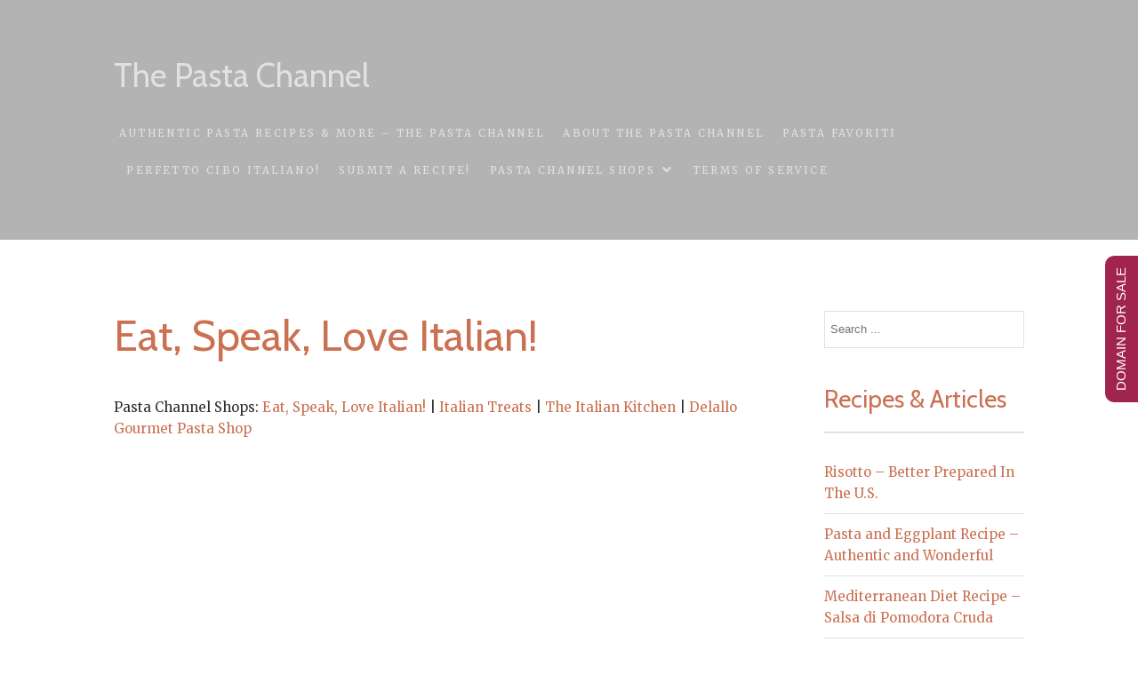

--- FILE ---
content_type: text/html; charset=UTF-8
request_url: http://thepastachannel.com/pasta-channel-shops/eat-speak-love-italian/
body_size: 8544
content:
<!DOCTYPE html>
<html lang="en-US">
<head>
<meta charset="UTF-8">
<meta name="viewport" content="width=device-width, initial-scale=1">
<link rel="profile" href="http://gmpg.org/xfn/11">
<link rel="pingback" href="http://thepastachannel.com/xmlrpc.php">

<title>Eat, Speak, Love Italian! &#8211; The Pasta Channel</title>
<meta name='robots' content='max-image-preview:large' />
	<style>img:is([sizes="auto" i], [sizes^="auto," i]) { contain-intrinsic-size: 3000px 1500px }</style>
	<link rel='dns-prefetch' href='//fonts.googleapis.com' />
<link rel="alternate" type="application/rss+xml" title="The Pasta Channel &raquo; Feed" href="http://thepastachannel.com/feed/" />
<link rel="alternate" type="application/rss+xml" title="The Pasta Channel &raquo; Comments Feed" href="http://thepastachannel.com/comments/feed/" />
<link rel="alternate" type="application/rss+xml" title="The Pasta Channel &raquo; Eat, Speak, Love Italian! Comments Feed" href="http://thepastachannel.com/pasta-channel-shops/eat-speak-love-italian/feed/" />
<script type="text/javascript">
/* <![CDATA[ */
window._wpemojiSettings = {"baseUrl":"https:\/\/s.w.org\/images\/core\/emoji\/16.0.1\/72x72\/","ext":".png","svgUrl":"https:\/\/s.w.org\/images\/core\/emoji\/16.0.1\/svg\/","svgExt":".svg","source":{"concatemoji":"http:\/\/thepastachannel.com\/wp-includes\/js\/wp-emoji-release.min.js?ver=6.8.3"}};
/*! This file is auto-generated */
!function(s,n){var o,i,e;function c(e){try{var t={supportTests:e,timestamp:(new Date).valueOf()};sessionStorage.setItem(o,JSON.stringify(t))}catch(e){}}function p(e,t,n){e.clearRect(0,0,e.canvas.width,e.canvas.height),e.fillText(t,0,0);var t=new Uint32Array(e.getImageData(0,0,e.canvas.width,e.canvas.height).data),a=(e.clearRect(0,0,e.canvas.width,e.canvas.height),e.fillText(n,0,0),new Uint32Array(e.getImageData(0,0,e.canvas.width,e.canvas.height).data));return t.every(function(e,t){return e===a[t]})}function u(e,t){e.clearRect(0,0,e.canvas.width,e.canvas.height),e.fillText(t,0,0);for(var n=e.getImageData(16,16,1,1),a=0;a<n.data.length;a++)if(0!==n.data[a])return!1;return!0}function f(e,t,n,a){switch(t){case"flag":return n(e,"\ud83c\udff3\ufe0f\u200d\u26a7\ufe0f","\ud83c\udff3\ufe0f\u200b\u26a7\ufe0f")?!1:!n(e,"\ud83c\udde8\ud83c\uddf6","\ud83c\udde8\u200b\ud83c\uddf6")&&!n(e,"\ud83c\udff4\udb40\udc67\udb40\udc62\udb40\udc65\udb40\udc6e\udb40\udc67\udb40\udc7f","\ud83c\udff4\u200b\udb40\udc67\u200b\udb40\udc62\u200b\udb40\udc65\u200b\udb40\udc6e\u200b\udb40\udc67\u200b\udb40\udc7f");case"emoji":return!a(e,"\ud83e\udedf")}return!1}function g(e,t,n,a){var r="undefined"!=typeof WorkerGlobalScope&&self instanceof WorkerGlobalScope?new OffscreenCanvas(300,150):s.createElement("canvas"),o=r.getContext("2d",{willReadFrequently:!0}),i=(o.textBaseline="top",o.font="600 32px Arial",{});return e.forEach(function(e){i[e]=t(o,e,n,a)}),i}function t(e){var t=s.createElement("script");t.src=e,t.defer=!0,s.head.appendChild(t)}"undefined"!=typeof Promise&&(o="wpEmojiSettingsSupports",i=["flag","emoji"],n.supports={everything:!0,everythingExceptFlag:!0},e=new Promise(function(e){s.addEventListener("DOMContentLoaded",e,{once:!0})}),new Promise(function(t){var n=function(){try{var e=JSON.parse(sessionStorage.getItem(o));if("object"==typeof e&&"number"==typeof e.timestamp&&(new Date).valueOf()<e.timestamp+604800&&"object"==typeof e.supportTests)return e.supportTests}catch(e){}return null}();if(!n){if("undefined"!=typeof Worker&&"undefined"!=typeof OffscreenCanvas&&"undefined"!=typeof URL&&URL.createObjectURL&&"undefined"!=typeof Blob)try{var e="postMessage("+g.toString()+"("+[JSON.stringify(i),f.toString(),p.toString(),u.toString()].join(",")+"));",a=new Blob([e],{type:"text/javascript"}),r=new Worker(URL.createObjectURL(a),{name:"wpTestEmojiSupports"});return void(r.onmessage=function(e){c(n=e.data),r.terminate(),t(n)})}catch(e){}c(n=g(i,f,p,u))}t(n)}).then(function(e){for(var t in e)n.supports[t]=e[t],n.supports.everything=n.supports.everything&&n.supports[t],"flag"!==t&&(n.supports.everythingExceptFlag=n.supports.everythingExceptFlag&&n.supports[t]);n.supports.everythingExceptFlag=n.supports.everythingExceptFlag&&!n.supports.flag,n.DOMReady=!1,n.readyCallback=function(){n.DOMReady=!0}}).then(function(){return e}).then(function(){var e;n.supports.everything||(n.readyCallback(),(e=n.source||{}).concatemoji?t(e.concatemoji):e.wpemoji&&e.twemoji&&(t(e.twemoji),t(e.wpemoji)))}))}((window,document),window._wpemojiSettings);
/* ]]> */
</script>
<style id='wp-emoji-styles-inline-css' type='text/css'>

	img.wp-smiley, img.emoji {
		display: inline !important;
		border: none !important;
		box-shadow: none !important;
		height: 1em !important;
		width: 1em !important;
		margin: 0 0.07em !important;
		vertical-align: -0.1em !important;
		background: none !important;
		padding: 0 !important;
	}
</style>
<link rel='stylesheet' id='wp-block-library-css' href='http://thepastachannel.com/wp-includes/css/dist/block-library/style.min.css?ver=6.8.3' type='text/css' media='all' />
<style id='classic-theme-styles-inline-css' type='text/css'>
/*! This file is auto-generated */
.wp-block-button__link{color:#fff;background-color:#32373c;border-radius:9999px;box-shadow:none;text-decoration:none;padding:calc(.667em + 2px) calc(1.333em + 2px);font-size:1.125em}.wp-block-file__button{background:#32373c;color:#fff;text-decoration:none}
</style>
<style id='global-styles-inline-css' type='text/css'>
:root{--wp--preset--aspect-ratio--square: 1;--wp--preset--aspect-ratio--4-3: 4/3;--wp--preset--aspect-ratio--3-4: 3/4;--wp--preset--aspect-ratio--3-2: 3/2;--wp--preset--aspect-ratio--2-3: 2/3;--wp--preset--aspect-ratio--16-9: 16/9;--wp--preset--aspect-ratio--9-16: 9/16;--wp--preset--color--black: #000000;--wp--preset--color--cyan-bluish-gray: #abb8c3;--wp--preset--color--white: #ffffff;--wp--preset--color--pale-pink: #f78da7;--wp--preset--color--vivid-red: #cf2e2e;--wp--preset--color--luminous-vivid-orange: #ff6900;--wp--preset--color--luminous-vivid-amber: #fcb900;--wp--preset--color--light-green-cyan: #7bdcb5;--wp--preset--color--vivid-green-cyan: #00d084;--wp--preset--color--pale-cyan-blue: #8ed1fc;--wp--preset--color--vivid-cyan-blue: #0693e3;--wp--preset--color--vivid-purple: #9b51e0;--wp--preset--gradient--vivid-cyan-blue-to-vivid-purple: linear-gradient(135deg,rgba(6,147,227,1) 0%,rgb(155,81,224) 100%);--wp--preset--gradient--light-green-cyan-to-vivid-green-cyan: linear-gradient(135deg,rgb(122,220,180) 0%,rgb(0,208,130) 100%);--wp--preset--gradient--luminous-vivid-amber-to-luminous-vivid-orange: linear-gradient(135deg,rgba(252,185,0,1) 0%,rgba(255,105,0,1) 100%);--wp--preset--gradient--luminous-vivid-orange-to-vivid-red: linear-gradient(135deg,rgba(255,105,0,1) 0%,rgb(207,46,46) 100%);--wp--preset--gradient--very-light-gray-to-cyan-bluish-gray: linear-gradient(135deg,rgb(238,238,238) 0%,rgb(169,184,195) 100%);--wp--preset--gradient--cool-to-warm-spectrum: linear-gradient(135deg,rgb(74,234,220) 0%,rgb(151,120,209) 20%,rgb(207,42,186) 40%,rgb(238,44,130) 60%,rgb(251,105,98) 80%,rgb(254,248,76) 100%);--wp--preset--gradient--blush-light-purple: linear-gradient(135deg,rgb(255,206,236) 0%,rgb(152,150,240) 100%);--wp--preset--gradient--blush-bordeaux: linear-gradient(135deg,rgb(254,205,165) 0%,rgb(254,45,45) 50%,rgb(107,0,62) 100%);--wp--preset--gradient--luminous-dusk: linear-gradient(135deg,rgb(255,203,112) 0%,rgb(199,81,192) 50%,rgb(65,88,208) 100%);--wp--preset--gradient--pale-ocean: linear-gradient(135deg,rgb(255,245,203) 0%,rgb(182,227,212) 50%,rgb(51,167,181) 100%);--wp--preset--gradient--electric-grass: linear-gradient(135deg,rgb(202,248,128) 0%,rgb(113,206,126) 100%);--wp--preset--gradient--midnight: linear-gradient(135deg,rgb(2,3,129) 0%,rgb(40,116,252) 100%);--wp--preset--font-size--small: 13px;--wp--preset--font-size--medium: 20px;--wp--preset--font-size--large: 36px;--wp--preset--font-size--x-large: 42px;--wp--preset--spacing--20: 0.44rem;--wp--preset--spacing--30: 0.67rem;--wp--preset--spacing--40: 1rem;--wp--preset--spacing--50: 1.5rem;--wp--preset--spacing--60: 2.25rem;--wp--preset--spacing--70: 3.38rem;--wp--preset--spacing--80: 5.06rem;--wp--preset--shadow--natural: 6px 6px 9px rgba(0, 0, 0, 0.2);--wp--preset--shadow--deep: 12px 12px 50px rgba(0, 0, 0, 0.4);--wp--preset--shadow--sharp: 6px 6px 0px rgba(0, 0, 0, 0.2);--wp--preset--shadow--outlined: 6px 6px 0px -3px rgba(255, 255, 255, 1), 6px 6px rgba(0, 0, 0, 1);--wp--preset--shadow--crisp: 6px 6px 0px rgba(0, 0, 0, 1);}:where(.is-layout-flex){gap: 0.5em;}:where(.is-layout-grid){gap: 0.5em;}body .is-layout-flex{display: flex;}.is-layout-flex{flex-wrap: wrap;align-items: center;}.is-layout-flex > :is(*, div){margin: 0;}body .is-layout-grid{display: grid;}.is-layout-grid > :is(*, div){margin: 0;}:where(.wp-block-columns.is-layout-flex){gap: 2em;}:where(.wp-block-columns.is-layout-grid){gap: 2em;}:where(.wp-block-post-template.is-layout-flex){gap: 1.25em;}:where(.wp-block-post-template.is-layout-grid){gap: 1.25em;}.has-black-color{color: var(--wp--preset--color--black) !important;}.has-cyan-bluish-gray-color{color: var(--wp--preset--color--cyan-bluish-gray) !important;}.has-white-color{color: var(--wp--preset--color--white) !important;}.has-pale-pink-color{color: var(--wp--preset--color--pale-pink) !important;}.has-vivid-red-color{color: var(--wp--preset--color--vivid-red) !important;}.has-luminous-vivid-orange-color{color: var(--wp--preset--color--luminous-vivid-orange) !important;}.has-luminous-vivid-amber-color{color: var(--wp--preset--color--luminous-vivid-amber) !important;}.has-light-green-cyan-color{color: var(--wp--preset--color--light-green-cyan) !important;}.has-vivid-green-cyan-color{color: var(--wp--preset--color--vivid-green-cyan) !important;}.has-pale-cyan-blue-color{color: var(--wp--preset--color--pale-cyan-blue) !important;}.has-vivid-cyan-blue-color{color: var(--wp--preset--color--vivid-cyan-blue) !important;}.has-vivid-purple-color{color: var(--wp--preset--color--vivid-purple) !important;}.has-black-background-color{background-color: var(--wp--preset--color--black) !important;}.has-cyan-bluish-gray-background-color{background-color: var(--wp--preset--color--cyan-bluish-gray) !important;}.has-white-background-color{background-color: var(--wp--preset--color--white) !important;}.has-pale-pink-background-color{background-color: var(--wp--preset--color--pale-pink) !important;}.has-vivid-red-background-color{background-color: var(--wp--preset--color--vivid-red) !important;}.has-luminous-vivid-orange-background-color{background-color: var(--wp--preset--color--luminous-vivid-orange) !important;}.has-luminous-vivid-amber-background-color{background-color: var(--wp--preset--color--luminous-vivid-amber) !important;}.has-light-green-cyan-background-color{background-color: var(--wp--preset--color--light-green-cyan) !important;}.has-vivid-green-cyan-background-color{background-color: var(--wp--preset--color--vivid-green-cyan) !important;}.has-pale-cyan-blue-background-color{background-color: var(--wp--preset--color--pale-cyan-blue) !important;}.has-vivid-cyan-blue-background-color{background-color: var(--wp--preset--color--vivid-cyan-blue) !important;}.has-vivid-purple-background-color{background-color: var(--wp--preset--color--vivid-purple) !important;}.has-black-border-color{border-color: var(--wp--preset--color--black) !important;}.has-cyan-bluish-gray-border-color{border-color: var(--wp--preset--color--cyan-bluish-gray) !important;}.has-white-border-color{border-color: var(--wp--preset--color--white) !important;}.has-pale-pink-border-color{border-color: var(--wp--preset--color--pale-pink) !important;}.has-vivid-red-border-color{border-color: var(--wp--preset--color--vivid-red) !important;}.has-luminous-vivid-orange-border-color{border-color: var(--wp--preset--color--luminous-vivid-orange) !important;}.has-luminous-vivid-amber-border-color{border-color: var(--wp--preset--color--luminous-vivid-amber) !important;}.has-light-green-cyan-border-color{border-color: var(--wp--preset--color--light-green-cyan) !important;}.has-vivid-green-cyan-border-color{border-color: var(--wp--preset--color--vivid-green-cyan) !important;}.has-pale-cyan-blue-border-color{border-color: var(--wp--preset--color--pale-cyan-blue) !important;}.has-vivid-cyan-blue-border-color{border-color: var(--wp--preset--color--vivid-cyan-blue) !important;}.has-vivid-purple-border-color{border-color: var(--wp--preset--color--vivid-purple) !important;}.has-vivid-cyan-blue-to-vivid-purple-gradient-background{background: var(--wp--preset--gradient--vivid-cyan-blue-to-vivid-purple) !important;}.has-light-green-cyan-to-vivid-green-cyan-gradient-background{background: var(--wp--preset--gradient--light-green-cyan-to-vivid-green-cyan) !important;}.has-luminous-vivid-amber-to-luminous-vivid-orange-gradient-background{background: var(--wp--preset--gradient--luminous-vivid-amber-to-luminous-vivid-orange) !important;}.has-luminous-vivid-orange-to-vivid-red-gradient-background{background: var(--wp--preset--gradient--luminous-vivid-orange-to-vivid-red) !important;}.has-very-light-gray-to-cyan-bluish-gray-gradient-background{background: var(--wp--preset--gradient--very-light-gray-to-cyan-bluish-gray) !important;}.has-cool-to-warm-spectrum-gradient-background{background: var(--wp--preset--gradient--cool-to-warm-spectrum) !important;}.has-blush-light-purple-gradient-background{background: var(--wp--preset--gradient--blush-light-purple) !important;}.has-blush-bordeaux-gradient-background{background: var(--wp--preset--gradient--blush-bordeaux) !important;}.has-luminous-dusk-gradient-background{background: var(--wp--preset--gradient--luminous-dusk) !important;}.has-pale-ocean-gradient-background{background: var(--wp--preset--gradient--pale-ocean) !important;}.has-electric-grass-gradient-background{background: var(--wp--preset--gradient--electric-grass) !important;}.has-midnight-gradient-background{background: var(--wp--preset--gradient--midnight) !important;}.has-small-font-size{font-size: var(--wp--preset--font-size--small) !important;}.has-medium-font-size{font-size: var(--wp--preset--font-size--medium) !important;}.has-large-font-size{font-size: var(--wp--preset--font-size--large) !important;}.has-x-large-font-size{font-size: var(--wp--preset--font-size--x-large) !important;}
:where(.wp-block-post-template.is-layout-flex){gap: 1.25em;}:where(.wp-block-post-template.is-layout-grid){gap: 1.25em;}
:where(.wp-block-columns.is-layout-flex){gap: 2em;}:where(.wp-block-columns.is-layout-grid){gap: 2em;}
:root :where(.wp-block-pullquote){font-size: 1.5em;line-height: 1.6;}
</style>
<link rel='stylesheet' id='food-express-styles-css' href='http://thepastachannel.com/wp-content/themes/food-express/style.css?ver=6.8.3' type='text/css' media='all' />
<link rel='stylesheet' id='food-express-default-google-fonts-css' href='//fonts.googleapis.com/css?family=Cabin%7CMerriweather&#038;ver=6.8.3' type='text/css' media='all' />
<link rel='stylesheet' id='font-awesome-css' href='http://thepastachannel.com/wp-content/themes/food-express/css/font-awesome.min.css?ver=4.7.0' type='text/css' media='all' />
<script type="text/javascript" src="http://thepastachannel.com/wp-includes/js/jquery/jquery.min.js?ver=3.7.1" id="jquery-core-js"></script>
<script type="text/javascript" src="http://thepastachannel.com/wp-includes/js/jquery/jquery-migrate.min.js?ver=3.4.1" id="jquery-migrate-js"></script>
<link rel="https://api.w.org/" href="http://thepastachannel.com/wp-json/" /><link rel="alternate" title="JSON" type="application/json" href="http://thepastachannel.com/wp-json/wp/v2/pages/4063" /><link rel="EditURI" type="application/rsd+xml" title="RSD" href="http://thepastachannel.com/xmlrpc.php?rsd" />
<link rel="canonical" href="http://thepastachannel.com/pasta-channel-shops/eat-speak-love-italian/" />
<link rel='shortlink' href='http://thepastachannel.com/?p=4063' />
<link rel="alternate" title="oEmbed (JSON)" type="application/json+oembed" href="http://thepastachannel.com/wp-json/oembed/1.0/embed?url=http%3A%2F%2Fthepastachannel.com%2Fpasta-channel-shops%2Feat-speak-love-italian%2F" />
<link rel="alternate" title="oEmbed (XML)" type="text/xml+oembed" href="http://thepastachannel.com/wp-json/oembed/1.0/embed?url=http%3A%2F%2Fthepastachannel.com%2Fpasta-channel-shops%2Feat-speak-love-italian%2F&#038;format=xml" />
<style type="text/css">.recentcomments a{display:inline !important;padding:0 !important;margin:0 !important;}</style>
<style type='text/css'>
/* START Styles Simple Side Tab v2.2.1 */
#rum_sst_tab {
    font-family: Arial, sans-serif;
    top: 250px;
    background-color: #A0244E;
    color: #FFFFFF;
    border-style: solid;
    border-width: 0px;
}

#rum_sst_tab:hover {
    background-color: #A4A4A4;
	-moz-box-shadow:    -3px -3px 5px 2px #ccc;
	-webkit-box-shadow: -3px -3px 5px 2px #ccc;
	box-shadow:         -3px -3px 5px 2px #ccc;
}
.rum_sst_contents {
    position:fixed;
    margin:0;
    padding:6px 13px 8px 13px;
    text-decoration:none;
    text-align:center;
    font-size:15px;
    font-weight:normal;
    border-style:solid;
    display:block;
    z-index:100000;
}
.rum_sst_left {
    left:-2px;
    cursor: pointer;
    -webkit-transform-origin:0 0;
    -moz-transform-origin:0 0;
    -o-transform-origin:0 0;
    -ms-transform-origin:0 0;
    -webkit-transform:rotate(270deg);
    -moz-transform:rotate(270deg);
    -ms-transform:rotate(270deg);
    -o-transform:rotate(270deg);
    transform:rotate(270deg);
    -moz-border-radius-bottomright:10px;
    border-bottom-right-radius:10px;
    -moz-border-radius-bottomleft:10px;
    border-bottom-left-radius:10px;
}
.rum_sst_right {
    right:-1px;
    cursor: pointer;
    -webkit-transform-origin:100% 100%;
    -moz-transform-origin:100% 100%;
    -o-transform-origin:100% 100%;
    -ms-transform-origin:100% 100%;
    -webkit-transform:rotate(-90deg);
    -moz-transform:rotate(-90deg);
    -ms-transform:rotate(-90deg);
    -o-transform:rotate(-90deg);
    transform:rotate(-90deg);
    -moz-border-radius-topright:10px;
    border-top-right-radius:10px;
    -moz-border-radius-topleft:10px;
    border-top-left-radius:10px;
}
.rum_sst_right.less-ie-9 {
    right:-120px;
    filter: progid:DXImageTransform.Microsoft.BasicImage(rotation=1);
}
.rum_sst_left.less-ie-9 {
    filter: progid:DXImageTransform.Microsoft.BasicImage(rotation=3);
}
/* END Styles Simple Side Tab */
</style>
<style type="text/css">    /* header image overlay */
    .site-header:before { opacity: 0.3; }
    </style><style type="text/css">
        /* Custom Google fonts */
        body { font-family: &quot;Merriweather&quot;, Georgia, serif; }
        h1,h2,h3,h4,h5,h6 { font-family: &quot;Cabin&quot;, Helvetica, sans-serif; }

        /* default text color */
        body {
          color: #2f2f2f;
        }
        /* Headings */
        h1, h2, h3, h4, h5, h6 {
          color: #cb7152;
        }
        h1:after, h2:after, h3:after, h4:after, h5:after, h6:after{
          border-color: #cb7152;
        }

        /* HEADER AREA */
        header.site-header:before{
          background-color: #000000;
                  }
        .site-header a{
          color: #e1e1e1;
        }

        /* Highlights */
        .site-content a,
        .back-to-top,
        .home-block .text-area .sub-title,
        .site-info a,
        .home-recent-posts .section-main .recent-post-content h1:hover{
          color: #cb7152;
        }
        .site-content a:hover,
        .site-content a:focus,
        .site-content a:active,
        .site-info a:hover, .site-info a:focus, .site-info:active{
          color: #b25839;
        }
        .home-block .text-area .sub-title:before,
        .home-block .text-area .sub-title:after,
        .home-recent-posts h2:after,
        .home-recent-posts .section-main .recent-post-content h1:after,
        #pirate-forms-contact-submit,
        .back-to-top:hover,
        a.btn,
        .page-template-homepage .btn,
        .book-a-table-section .cta a,
        .site-footer .widget h4:before {
          background-color: #cb7152;
        }
        .back-to-top,
        .page-template-homepage .btn:before{
          border-color: #cb7152;
        }

        /* Default Buttons */
        .button,
        button,
        input[type=submit],
        input[type=reset],
        input[type=button],
        a.btn,
        .page-template-homepage .btn {
            color: #e1e1e1;
        }
        a.btn:hover, a.btn:focus, a.btn:active,
        .page-template-homepage .btn:hover,
        .page-template-homepage .btn:visited,
        .page-template-homepage .btn:active,
        .button:hover, button:hover, input[type=submit]:hover, input[type=reset]:hover, input[type=button]:hover,
        .button:focus, button:focus, input[type=submit]:focus, input[type=reset]:focus, input[type=button]:focus,
        .button:active, button:active, input[type=submit]:active, input[type=reset]:active, input[type=button]:active,
        #pirate-forms-contact-submit {
            color: #e1e1e1;
        }

        /* Footer colors */

        .site-footer{ background-color: #ffffff; }
        .site-footer, .site-footer h2, .site-footer h3, .site-footer h4 { color: #ffffff;}
        .site-footer a{ color: #cb7152;}
        .site-footer a:hover, .site-footer a:active, .site-footer a:focus{ color: #b25839;}

    </style>		<style type="text/css" id="wp-custom-css">
			.site-info { display: none; }
.site-info a,
.site-info a:visited { color:#fff }
.site-info a:hover { color:fff }
.site-info text { color:fff }
.entry-date { display: none; } 
.entry-meta { display: none; }
.hentry .meta-post .posted-on, .hentry .meta-post .cat-links { display: none !important; }		</style>
		</head>

<body id="top" class="wp-singular page-template-default page page-id-4063 page-child parent-pageid-4057 wp-theme-food-express">
<div id="page" class="site">
	<a class="skip-link screen-reader-text" href="#main">Skip to content</a>

	<header id="masthead" class="site-header parallax-window has-header-image featured-image show-hero" data-parallax="scroll" data-image-src="" role="banner">		<div class="site-header__content container">



		<div class="row">
			<div class="site-branding">						<h2 class="site-title"><a href="http://thepastachannel.com/" rel="home">The Pasta Channel</a></h2>
											<p class="site-description">
</p>
									</div><!-- .site-branding -->

				<nav id="site-navigation" class="main-navigation" role="navigation">
					<button class="menu-toggle" aria-controls="primary-menu" aria-expanded="false">
						<span class="bars"></span>
						<span class="bars"></span>
						<span class="bars"></span>
					</button>
					<div class="menu-main-container"><ul id="primary-menu" class="menu"><li id="menu-item-4133" class="menu-item menu-item-type-post_type menu-item-object-page menu-item-home menu-item-4133"><a href="http://thepastachannel.com/">Authentic Pasta Recipes &#038; More – The Pasta Channel</a></li>
<li id="menu-item-4134" class="menu-item menu-item-type-post_type menu-item-object-page menu-item-4134"><a href="http://thepastachannel.com/pasta-channel/">About The Pasta Channel</a></li>
<li id="menu-item-4142" class="menu-item menu-item-type-post_type menu-item-object-page menu-item-4142"><a href="http://thepastachannel.com/favoriti/">Pasta Favoriti</a></li>
<li id="menu-item-4143" class="menu-item menu-item-type-post_type menu-item-object-page menu-item-4143"><a href="http://thepastachannel.com/perfetto-cibo-italiano/">Perfetto Cibo Italiano!</a></li>
<li id="menu-item-4146" class="menu-item menu-item-type-post_type menu-item-object-page menu-item-4146"><a href="http://thepastachannel.com/submit-recipe/">Submit a Recipe!</a></li>
<li id="menu-item-4239" class="menu-item menu-item-type-custom menu-item-object-custom current-menu-ancestor current-menu-parent menu-item-has-children menu-item-4239"><a>Pasta Channel Shops</a>
<ul class="sub-menu">
	<li id="menu-item-4138" class="menu-item menu-item-type-post_type menu-item-object-page current-menu-item page_item page-item-4063 current_page_item menu-item-4138"><a href="http://thepastachannel.com/pasta-channel-shops/eat-speak-love-italian/" aria-current="page">Eat, Speak, Love Italian!</a></li>
	<li id="menu-item-4139" class="menu-item menu-item-type-post_type menu-item-object-page menu-item-4139"><a href="http://thepastachannel.com/pasta-channel-shops/italian-kitchen/">The Italian Kitchen</a></li>
	<li id="menu-item-4140" class="menu-item menu-item-type-post_type menu-item-object-page menu-item-4140"><a href="http://thepastachannel.com/pasta-channel-shops/italian-treats/">Italian Treats</a></li>
	<li id="menu-item-4141" class="menu-item menu-item-type-post_type menu-item-object-page menu-item-4141"><a href="http://thepastachannel.com/pasta-channel-shops/delallo-gourmet-pasta-shop/">Delallo Gourmet Pasta Shop</a></li>
</ul>
</li>
<li id="menu-item-4147" class="menu-item menu-item-type-post_type menu-item-object-page menu-item-4147"><a href="http://thepastachannel.com/tos/">Terms of Service</a></li>
</ul></div>				</nav><!-- #site-navigation -->

		</div><!-- .row -->

		
	</div><!-- .site-header__content -->


	</header><!-- #masthead -->
	<div id="content" class="site-content container">


<div class="row">

		<div id="primary" class="content-area nine columns">			<main id="main" class="site-main" role="main">

				
<article id="post-4063" class="post-4063 page type-page status-publish has-post-thumbnail hentry">
	<header class="entry-header">
		<h1 class="entry-title">Eat, Speak, Love Italian!</h1>	</header><!-- .entry-header -->

	<div class="entry-content">
		<p>Pasta Channel Shops: <a href="/pasta-channel-shops/eat-speak-love-italian/">Eat, Speak, Love Italian!</a> | <a href="/pasta-channel-shops/italian-treats/">Italian Treats</a> | <a href="/pasta-channel-shops/italian-kitchen/">The Italian Kitchen</a> | <a href="/pasta-channel-shops/delallo-gourmet-pasta-shop/">Delallo Gourmet Pasta Shop</a><br />
<iframe src="http://astore.amazon.com/tpc-media-20" width="90%" height="4000" frameborder="0" scrolling="no"></iframe></p>
	</div><!-- .entry-content -->

	<footer class="entry-footer">
			</footer><!-- .entry-footer -->
</article><!-- #post-## -->

<div id="comments" class="comments-area">

		<div id="respond" class="comment-respond">
		<h3 id="reply-title" class="comment-reply-title">Leave a Reply <small><a rel="nofollow" id="cancel-comment-reply-link" href="/pasta-channel-shops/eat-speak-love-italian/#respond" style="display:none;">Cancel reply</a></small></h3><p class="must-log-in">You must be <a href="http://thepastachannel.com/wp-login.php?redirect_to=http%3A%2F%2Fthepastachannel.com%2Fpasta-channel-shops%2Feat-speak-love-italian%2F">logged in</a> to post a comment.</p>	</div><!-- #respond -->
	
</div><!-- #comments -->

			</main><!-- #main -->
		</div><!-- #primary -->


		
<aside id="secondary" class="sidebar widget-area three columns" role="complementary">
	<aside id="search-2" class="widget widget_search"><form role="search" method="get" action="http://thepastachannel.com/">
  <label class="screen-reader-text">Search for:</label>
  <input type="search" class="search-field"
      placeholder="Search ..."
      value="" name="s"
      title="Search for:" /><input type="submit" class="search-submit" value="Search">
</form>
</aside>
		<aside id="recent-posts-2" class="widget widget_recent_entries">
		<h2 class="widget-title">Recipes &#038; Articles</h2>
		<ul>
											<li>
					<a href="http://thepastachannel.com/risotto/">Risotto – Better Prepared In The U.S.</a>
									</li>
											<li>
					<a href="http://thepastachannel.com/pasta-and-eggplant/">Pasta and Eggplant Recipe &#8211; Authentic and Wonderful</a>
									</li>
											<li>
					<a href="http://thepastachannel.com/mediterranean-diet/">Mediterranean Diet Recipe &#8211; Salsa di Pomodora Cruda</a>
									</li>
											<li>
					<a href="http://thepastachannel.com/italian-food/">Italian Food #1 in America (Harris poll of most popular cuisines)</a>
									</li>
											<li>
					<a href="http://thepastachannel.com/tomato-sauce/">Tomato Sauce &#8211; A Superb, Simple and Authentic Recipe</a>
									</li>
											<li>
					<a href="http://thepastachannel.com/lasagne/">Lasagne Verdi alla Bolognese &#8211; best recipe!</a>
									</li>
											<li>
					<a href="http://thepastachannel.com/pasta-sauce/">Pasta Sauce &#8211; the best Ragù alla Napoletana</a>
									</li>
											<li>
					<a href="http://thepastachannel.com/boil-spaghetti/">Boil Spaghetti &#8211; Pasta 101 &#8211; AL DENTE is King</a>
									</li>
											<li>
					<a href="http://thepastachannel.com/lasagna-napoletana/">Lasagna Napoletana Recipe</a>
									</li>
											<li>
					<a href="http://thepastachannel.com/spaghetti-and-meatballs-recipe/">Spaghetti and Meatballs Recipe</a>
									</li>
											<li>
					<a href="http://thepastachannel.com/marinara-sauce-recipe/">Marinara Sauce &#8211; Our Best, Authentic Marinara Sauce Recipe</a>
									</li>
											<li>
					<a href="http://thepastachannel.com/homemade-spaghetti-sauce/">Homemade Spaghetti Sauce &#8211; quick and easy recipe</a>
									</li>
											<li>
					<a href="http://thepastachannel.com/italian-health-food/">Is Italian Food Healthy?</a>
									</li>
											<li>
					<a href="http://thepastachannel.com/julie-julia-child-pasta/">Julie Julia Child &#038; Pasta “La Gigantessa”</a>
									</li>
											<li>
					<a href="http://thepastachannel.com/pesto-sauce-pasta/">Basil &#038; Basil &#8211; in Pesto Sauce &#038; Italian Cooking !</a>
									</li>
											<li>
					<a href="http://thepastachannel.com/olives/">Olives – Important to Italian Cooking</a>
									</li>
											<li>
					<a href="http://thepastachannel.com/pasta-super-food/">Pasta Super Food ?</a>
									</li>
											<li>
					<a href="http://thepastachannel.com/chicken-pasta/">Fabulous Chicken Pasta</a>
									</li>
											<li>
					<a href="http://thepastachannel.com/pasta-healthy/">Is Pasta Healthy for You ?</a>
									</li>
											<li>
					<a href="http://thepastachannel.com/pasta-in-padella/">Pasta In Padella</a>
									</li>
											<li>
					<a href="http://thepastachannel.com/pasta-showdown/">Pasta Showdown</a>
									</li>
					</ul>

		</aside><aside id="recent-comments-2" class="widget widget_recent_comments"><h2 class="widget-title">Comments</h2><ul id="recentcomments"><li class="recentcomments"><span class="comment-author-link">Ron Kramer</span> on <a href="http://thepastachannel.com/pasta-and-eggplant/#comment-23">Pasta and Eggplant Recipe &#8211; Authentic and Wonderful</a></li><li class="recentcomments"><span class="comment-author-link">Becky</span> on <a href="http://thepastachannel.com/tomato-sauce/#comment-22">Tomato Sauce &#8211; A Superb, Simple and Authentic Recipe</a></li><li class="recentcomments"><span class="comment-author-link">Joe Ben</span> on <a href="http://thepastachannel.com/boil-spaghetti/#comment-6">Boil Spaghetti &#8211; Pasta 101 &#8211; AL DENTE is King</a></li><li class="recentcomments"><span class="comment-author-link">tom dibenedetto</span> on <a href="http://thepastachannel.com/spaghetti-and-meatballs-recipe/#comment-45">Spaghetti and Meatballs Recipe</a></li><li class="recentcomments"><span class="comment-author-link">scott stone</span> on <a href="http://thepastachannel.com/pasta-sauce/#comment-40">Pasta Sauce &#8211; the best Ragù alla Napoletana</a></li><li class="recentcomments"><span class="comment-author-link">Alessandro Morichetti</span> on <a href="http://thepastachannel.com/italian-food/#comment-17">Italian Food #1 in America (Harris poll of most popular cuisines)</a></li><li class="recentcomments"><span class="comment-author-link">Peter @ italyMONDO!</span> on <a href="http://thepastachannel.com/mediterranean-diet/#comment-34">Mediterranean Diet Recipe &#8211; Salsa di Pomodora Cruda</a></li><li class="recentcomments"><span class="comment-author-link">Anonymous</span> on <a href="http://thepastachannel.com/mediterranean-diet/#comment-35">Mediterranean Diet Recipe &#8211; Salsa di Pomodora Cruda</a></li><li class="recentcomments"><span class="comment-author-link">Carmelita Caruana</span> on <a href="http://thepastachannel.com/risotto/#comment-46">Risotto – Better Prepared In The U.S.</a></li><li class="recentcomments"><span class="comment-author-link">Regina</span> on <a href="http://thepastachannel.com/italian-food/#comment-16">Italian Food #1 in America (Harris poll of most popular cuisines)</a></li></ul></aside></aside><!-- #secondary -->

</div> <!-- .row -->


	</div><!-- #content -->


</div><!-- #page -->

<footer id="colophon" class="site-footer" role="contentinfo">
    <div class="site-footer__content container">
		<h2 class="site-title"><a href="http://thepastachannel.com/" rel="home">The Pasta Channel</a></h2>
						
  </div>

</footer><!-- #colophon -->

<a href="#top" class="back-to-top">&#8593;</a>
	<!-- Copyright bar -->
	
			<div class="site-info  container">
				<div class="row">

					<div class="six columns">						<p>Theme: <a href="https://www.templateexpress.com/food-express-theme">Food Express WordPress Food Theme</a> is developed by <a href="https://www.templateexpress.com" rel="designer">Template Express</a>.</p>
					</div>

											<div class="six columns text-right">
							<p>Proudly powered by <a href="https://wordpress.org/">WordPress</a>
						</div>
					
				</div>
			</div>

		<script type="speculationrules">
{"prefetch":[{"source":"document","where":{"and":[{"href_matches":"\/*"},{"not":{"href_matches":["\/wp-*.php","\/wp-admin\/*","\/wp-content\/uploads\/*","\/wp-content\/*","\/wp-content\/plugins\/*","\/wp-content\/themes\/food-express\/*","\/*\\?(.+)"]}},{"not":{"selector_matches":"a[rel~=\"nofollow\"]"}},{"not":{"selector_matches":".no-prefetch, .no-prefetch a"}}]},"eagerness":"conservative"}]}
</script>
<a href="https://domainsleasebuy.com/brands-businesses/" target="_blank" id="rum_sst_tab" class="rum_sst_contents rum_sst_right">DOMAIN FOR SALE</a><script type="text/javascript" src="http://thepastachannel.com/wp-content/themes/food-express/js/parallax.min.js?ver=1.4.2" id="jquery-parallax-js"></script>
<script type="text/javascript" src="http://thepastachannel.com/wp-includes/js/imagesloaded.min.js?ver=5.0.0" id="imagesloaded-js"></script>
<script type="text/javascript" src="http://thepastachannel.com/wp-includes/js/masonry.min.js?ver=4.2.2" id="masonry-js"></script>
<script type="text/javascript" src="http://thepastachannel.com/wp-content/themes/food-express/js/theme.min.js?ver=6.8.3" id="food-express-scripts-js"></script>
<script type="text/javascript" src="http://thepastachannel.com/wp-includes/js/comment-reply.min.js?ver=6.8.3" id="comment-reply-js" async="async" data-wp-strategy="async"></script>

</body>
</html>
